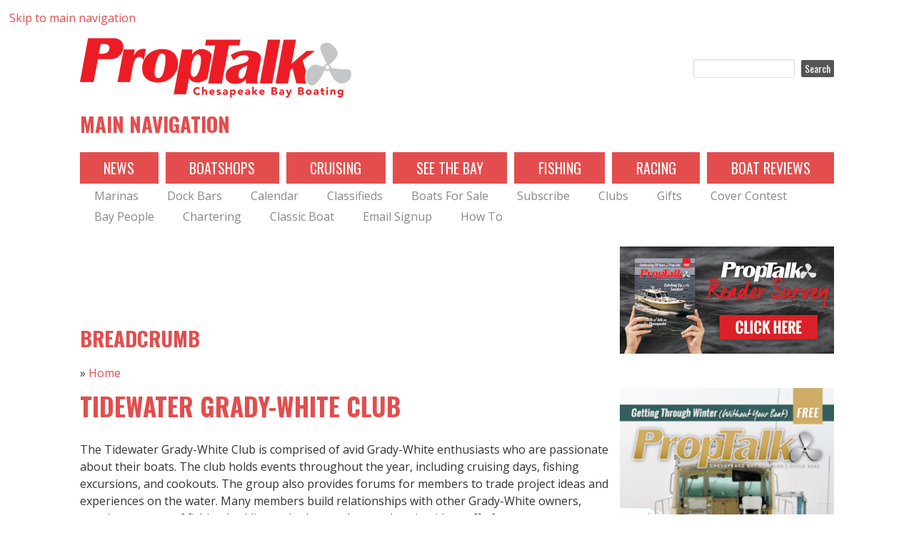

--- FILE ---
content_type: text/html; charset=UTF-8
request_url: https://www.proptalk.com/node/26020
body_size: 6545
content:
<!DOCTYPE html>
<html lang="en" dir="ltr" prefix="content: http://purl.org/rss/1.0/modules/content/  dc: http://purl.org/dc/terms/  foaf: http://xmlns.com/foaf/0.1/  og: http://ogp.me/ns#  rdfs: http://www.w3.org/2000/01/rdf-schema#  schema: http://schema.org/  sioc: http://rdfs.org/sioc/ns#  sioct: http://rdfs.org/sioc/types#  skos: http://www.w3.org/2004/02/skos/core#  xsd: http://www.w3.org/2001/XMLSchema# ">
  <head>
    <meta charset="utf-8" />
<script>(function(i,s,o,g,r,a,m){i["GoogleAnalyticsObject"]=r;i[r]=i[r]||function(){(i[r].q=i[r].q||[]).push(arguments)},i[r].l=1*new Date();a=s.createElement(o),m=s.getElementsByTagName(o)[0];a.async=1;a.src=g;m.parentNode.insertBefore(a,m)})(window,document,"script","https://www.google-analytics.com/analytics.js","ga");ga("create", "UA-8814749-3", {"cookieDomain":"auto"});ga("send", "pageview");</script>
<meta name="title" content="Tidewater Grady-White Club  | PropTalk" />
<link rel="canonical" href="https://www.proptalk.com//node/26020" />
<meta name="description" content="The Tidewater Grady-White Club is comprised of avid Grady-White enthusiasts who are passionate about their boats. The club holds events throughout the year, including cruising days, fishing excursions, and cookouts. The group also provides forums for members to trade project ideas and experiences on the water. Many members build relationships with other Grady-White owners, creating a group of fishing buddies and others to bounce boating ideas off of. " />
<meta name="Generator" content="Drupal 8 (https://www.drupal.org)" />
<meta name="MobileOptimized" content="width" />
<meta name="HandheldFriendly" content="true" />
<meta name="viewport" content="width=device-width, initial-scale=1.0" />
<link rel="shortcut icon" href="/sites/default/files/favicon.ico" type="image/vnd.microsoft.icon" />
<link rel="revision" href="/node/26020" />

    <title>Tidewater Grady-White Club  | PropTalk</title>
    <link rel="stylesheet" href="/sites/default/files/css/css_vxUkQ7lqQ9Tzl5AWi3nMeJmW_R-QxNhqbpvB1BBLP1E.css?t7ohkj" media="all" />
<link rel="stylesheet" href="https://maxcdn.bootstrapcdn.com/font-awesome/4.7.0/css/font-awesome.min.css" media="all" />
<link rel="stylesheet" href="/sites/default/files/css/css_e7BB5p5eUimJ6zhy7JtRFRkWq4ISlaNxEPP5riqr4Pw.css?t7ohkj" media="all" />
<link rel="stylesheet" href="/sites/default/files/css/css_VkrKrDEfgUhdDbgopEjuimqSFYkyx15974grtKIEo7k.css?t7ohkj" media="all" />
<link rel="stylesheet" href="/sites/default/files/css/css_nCi3uQB4VLfMAIpbxzxP1N6XBGM-xeFBEaJbkGm80Vk.css?t7ohkj" media="print" />
<link rel="stylesheet" href="//fonts.googleapis.com/css?family=Open+Sans|Oswald:400,700" media="all" />

    
<!--[if lte IE 8]>
<script src="/sites/default/files/js/js_VtafjXmRvoUgAzqzYTA3Wrjkx9wcWhjP0G4ZnnqRamA.js"></script>
<![endif]-->



    <script async='async' src='https://www.googletagservices.com/tag/js/gpt.js'></script>
    <script>
      var googletag = googletag || {};
      googletag.cmd = googletag.cmd || [];
      googletag.cmd.push(function() {
        var mapping1 = googletag.sizeMapping().
          addSize([960, 600], [728, 90]).
          addSize([320, 240], [468, 60]).
          addSize([0, 0], [320, 100]).
          build();

          googletag.pubads().enableAsyncRendering();

          googletag.defineSlot('/17664396/300x250', [300, 250], 'div-gpt-ad-1491338435457-0')
                       .setCollapseEmptyDiv(true).addService(googletag.pubads()).setTargeting("slot", "1");
          googletag.defineSlot('/17664396/300x250', [300, 250], 'div-gpt-ad-1491338435457-1')
                       .setCollapseEmptyDiv(true).addService(googletag.pubads()).setTargeting("slot", "2");
          googletag.defineSlot('/17664396/300x250', [300, 250], 'div-gpt-ad-1491338435457-2')
                       .setCollapseEmptyDiv(true).addService(googletag.pubads()).setTargeting("slot", "3");
          googletag.defineSlot('/17664396/300x250', [300, 250], 'div-gpt-ad-1491338435457-3')
                       .setCollapseEmptyDiv(true).addService(googletag.pubads()).setTargeting("slot", "4");
          googletag.defineSlot('/17664396/300x250', [300, 250], 'div-gpt-ad-1491338435457-4')
                       .setCollapseEmptyDiv(true).addService(googletag.pubads()).setTargeting("slot", "5");
          googletag.defineSlot('/17664396/300x250', [300, 250], 'div-gpt-ad-1491338435457-5')
                       .setCollapseEmptyDiv(true).addService(googletag.pubads()).setTargeting("slot", "6");


          googletag.defineSlot('/17664396/300x250', [300, 250], 'div-gpt-ad-1491338435457-inline-1')
                       .setCollapseEmptyDiv(true).addService(googletag.pubads()).setTargeting("slot", "10");
          googletag.defineSlot('/17664396/300x250', [300, 250], 'div-gpt-ad-1491338435457-inline-2')
                       .setCollapseEmptyDiv(true).addService(googletag.pubads()).setTargeting("slot", "11");
          googletag.defineSlot('/17664396/300x250', [300, 250], 'div-gpt-ad-1491338435457-inline-3')
                       .setCollapseEmptyDiv(true).addService(googletag.pubads()).setTargeting("slot", "12");
          googletag.defineSlot('/17664396/300x250', [300, 250], 'div-gpt-ad-1491338435457-inline-4')
                       .setCollapseEmptyDiv(true).addService(googletag.pubads()).setTargeting("slot", "13");
          googletag.defineSlot('/17664396/300x250', [300, 250], 'div-gpt-ad-1491338435457-inline-5')
                       .setCollapseEmptyDiv(true).addService(googletag.pubads()).setTargeting("slot", "14");


          googletag.defineSlot('/17664396/728x90', [[728, 90], [468, 60],[320,100]], 'div-gpt-ad-1491338435457-10')
                      .defineSizeMapping(mapping1).setCollapseEmptyDiv(true).addService(googletag.pubads()).setTargeting("slot", "1");
          googletag.defineSlot('/17664396/728x90', [[728, 90], [468, 60],[320,100]], 'div-gpt-ad-1491338435457-11')
                      .defineSizeMapping(mapping1).setCollapseEmptyDiv(true).addService(googletag.pubads()).setTargeting("slot", "2");
          googletag.defineSlot('/17664396/728x90', [[728, 90], [468, 60],[320,100]], 'div-gpt-ad-1491338435457-12')
                      .defineSizeMapping(mapping1).setCollapseEmptyDiv(true).addService(googletag.pubads()).setTargeting("slot", "3");

          googletag.pubads().enableSingleRequest();

          googletag.pubads().setTargeting('path', ['/node/26020']);
          googletag.pubads().setTargeting('site', ['proptalk']);
          googletag.pubads().setTargeting('sect', [""]);
          googletag.pubads().setTargeting('category', [""]);
          googletag.pubads().setTargeting('title', ["Tidewater Grady-White Club "]);
          googletag.enableServices();
        }
      );
    </script>

    <!-- Google tag (gtag.js) -->
    <script async src="https://www.googletagmanager.com/gtag/js?id=G-J6H7Z4SVKK"></script>
    <script>
      window.dataLayer = window.dataLayer || [];
      function gtag(){dataLayer.push(arguments);}
      gtag('js', new Date());
      gtag('config', 'G-J6H7Z4SVKK');
    </script>
  </head>

          
      <body class="page-node-26020 section-node role--anonymous with-subnav sidebar-second one-sidebar">

    <div id="skip">
      <a href="#main-menu" class="visually-hidden focusable skip-link">
        Skip to main navigation
      </a>
    </div>



    
      <div class="dialog-off-canvas-main-canvas" data-off-canvas-main-canvas>
    <div class="layout-container">

  <!-- ______________________ HEADER _______________________ -->

  <header id="header">
    <div class="container">
              <div id="header-region">
            <div>
    <div id="block-searchblockform" class="block-block-content block-searchblockform">
  
    
      
            <div class="basic-body field-body"><form action="/search" method="get"><input id="search-keywords" maxlength="128" name="search_query" size="20" type="text" value="" /> <input class="form-submit" name="" type="submit" value="Search" /></form>
</div>
      
  </div>
<div id="block-proptalk-branding" class="block-system block-proptalk-branding">
  
    
        <a href="/" title="Home" rel="home" class="site-logo">
      <div id="site-logo-div" style="width: 380px; height: 86px; background: url(/sites/default/files/PropTalkRED_no_outline_CB-Boating_0.png) no-repeat top left" alt="Home">&nbsp;</div>
    </a>
        <div class="site-name">
      <a href="/" title="Home" rel="home">PropTalk</a>
    </div>
    </div>

  </div>

        </div>
          </div>
  </header><!-- /#header -->


  <!-- ______________________ NAVIGATION_______________________ -->

  <section id="navigation">
    <div class="container">
              <div id="navigation-region">
            <div>
    <nav role="navigation" aria-labelledby="block-proptalk-main-menu-menu" id="block-proptalk-main-menu" class="block block-menu navigation menu--main">
            
  <h2 class="visually-hidden" id="block-proptalk-main-menu-menu">Main navigation</h2>
  

        
              <ul class="menu">
                    <li class="menu-item">
        <a href="/category/news">News</a>
              </li>
                <li class="menu-item">
        <a href="/category/boatshops/">Boatshops</a>
              </li>
                <li class="menu-item">
        <a href="/category/cruising">Cruising</a>
              </li>
                <li class="menu-item">
        <a href="/category/see-the-bay" data-drupal-link-system-path="taxonomy/term/24">See The Bay</a>
              </li>
                <li class="menu-item">
        <a href="/category/fishing">Fishing</a>
              </li>
                <li class="menu-item">
        <a href="/category/powerboat-racing" data-drupal-link-system-path="taxonomy/term/20">Racing</a>
              </li>
                <li class="menu-item">
        <a href="/category/boat-reviews" title="Boat Reviews" data-drupal-link-system-path="taxonomy/term/3">Boat Reviews</a>
              </li>
        </ul>
  


  </nav>
<nav role="navigation" aria-labelledby="block-secondarynavigation-menu" id="block-secondarynavigation" class="block block-menu navigation menu--secondary-navigation">
            
  <h2 class="visually-hidden" id="block-secondarynavigation-menu">Secondary Navigation</h2>
  

        
              <ul class="menu">
                    <li class="menu-item">
        <a href="/chesapeake-bay-marinas" data-drupal-link-system-path="chesapeake-bay-marinas">Marinas</a>
              </li>
                <li class="menu-item">
        <a href="/dock-bars" data-drupal-link-system-path="dock-bars">Dock Bars</a>
              </li>
                <li class="menu-item">
        <a href="/calendar" data-drupal-link-system-path="node/1970">Calendar</a>
              </li>
                <li class="menu-item">
        <a href="/classifieds" data-drupal-link-system-path="classifieds">Classifieds</a>
              </li>
                <li class="menu-item">
        <a href="/broker-listings">Boats For Sale</a>
              </li>
                <li class="menu-item">
        <a href="/form/subscription" title="Subscribe to PropTalk" data-drupal-link-system-path="webform/subscription">Subscribe</a>
              </li>
                <li class="menu-item">
        <a href="/chesapeake-bay-clubs" data-drupal-link-system-path="chesapeake-bay-clubs">Clubs</a>
              </li>
                <li class="menu-item">
        <a href="/gifts-for-boaters" data-drupal-link-system-path="gifts-for-boaters">Gifts</a>
              </li>
                <li class="menu-item">
        <a href="/cover-contest" data-drupal-link-system-path="node/19727">Cover Contest</a>
              </li>
                <li class="menu-item">
        <a href="https://www.proptalk.com/category/bay-people">Bay People</a>
              </li>
                <li class="menu-item">
        <a href="/category/chartering" data-drupal-link-system-path="taxonomy/term/33">Chartering</a>
              </li>
                <li class="menu-item">
        <a href="https://www.proptalk.com/category/classic-boat">Classic Boat</a>
              </li>
                <li class="menu-item">
        <a href="/email-signup" data-drupal-link-system-path="node/57300">Email Signup</a>
              </li>
                <li class="menu-item">
        <a href="/category/how-to" data-drupal-link-system-path="taxonomy/term/37">How To</a>
              </li>
        </ul>
  


  </nav>

  </div>

        </div>
          </div>
  </section><!-- /#header -->


  
  <!-- ______________________ MAIN _______________________ -->

  <div id="main">
    <div class="container">
      <section id="content">

        <div id="content-header">

          

                      <div id="highlighted">  <div>
    

  </div>
</div>
          
          

          
          
          

          
          
        </div><!-- /#content-header -->

        <div id="content-area">
            <div>
    <div id="block-topbannerad" class="block-block-content block-topbannerad">
  
    
      
            <div class="basic-body field-body"><center><!-- /17664396/728x90 -->
<div id='div-gpt-ad-1491338435457-10' class="dfp-top-banner-ad dfp-1"><script>googletag.cmd.push(function() { googletag.display('div-gpt-ad-1491338435457-10'); });</script></div></center>

</div>
      
  </div>
<div id="block-breadcrumbs" class="block-system block-breadcrumbs">
  
    
        <nav class="breadcrumb" role="navigation" aria-labelledby="system-breadcrumb">
    <h2 id="system-breadcrumb" class="visually-hidden">Breadcrumb</h2>
    <ol>
          <li>
                  <a href="/">Home</a>
              </li>
        </ol>
  </nav>

  </div>
<div id="block-proptalk-page-title" class="block-core block-proptalk-page-title">
  
    
      
  <h1><span>Tidewater Grady-White Club </span>
</h1>


  </div>
<div id="block-proptalk-content" class="block-system block-proptalk-content">
  
    
      

<article data-history-node-id="26020" role="article" about="/node/26020" class="node club club--layout-full">

  
  <div class="content">
    
            <div class="club-body field-body"><p>The Tidewater Grady-White Club is comprised of avid Grady-White enthusiasts who are passionate about their boats. The club holds events throughout the year, including cruising days, fishing excursions, and cookouts. The group also provides forums for members to trade project ideas and experiences on the water. Many members build relationships with other Grady-White owners, creating a group of fishing buddies and others to bounce boating ideas off of.&nbsp;</p>
</div>
      
      <div class="club-image-slideshow club-image field-image">
              <div><div class="imagefield_slideshow-wrapper">
    <div class="cycle-slideshow"
         data-cycle-pause-on-hover='true'
         data-cycle-fx="fade"
         data-cycle-speed="100"
         data-cycle-timeout="2000"
         data-cycle-prev="#imagefield_slideshow-prev"
         data-cycle-next="#imagefield_slideshow-next"
         data-cycle-loader="wait">
                    <div class="cycle-pager"></div>
                    </div>
    </div>
</div>
          </div>
  
            <div class="club-website-url field-website-url"><a href="https://www.norfolkmarine.com/check-out-our--tidewater-grady-white-club">https://www.norfolkmarine.com/check-out-our--tidewater-grady-white-club</a></div>
      
  </div><!-- /.content -->

      <div class="links">
      
    </div><!-- /.links -->
  
</article><!-- /.node -->

  </div>
<div id="block-marinafacetsummary" class="block-facets-summary block-marinafacetsummary">
  
    
      
  </div>

  </div>

        </div>

      </section><!-- /#content -->

      
              <aside id="sidebar-second" class="column sidebar second">
            <div>
    <div id="block-toprightpromosurvey" class="block-block-content block-toprightpromosurvey">
  
    
      
            <div class="basic-body field-body"><center>
<p><a href="https://www.proptalk.com/survey"><img alt="PropTalk Reader Survey" src="/uploads/PT-Survey_300x150.jpg" /></a></p>

<p>&nbsp;</p>
</center>
</div>
      
  </div>
<div id="block-cart" class="block-commerce-cart block-cart">
  
    
      <div class="cart--cart-block">
  <div class="cart-block--summary">
    <a class="cart-block--link__expand" href="/cart">
      <span class="cart-block--summary__icon"><img src="/modules/commerce/icons/ffffff/cart.png" alt="Shopping cart" typeof="foaf:Image" />
</span>
      <span class="cart-block--summary__count">0 items</span>
    </a>
  </div>
  </div>

  </div>
<div class="views-element-container block-views block-views-block-issue-block-1--2" id="block-views-block-issue-block-1--2">
  
    
      <div><div class="js-view-dom-id-0181ceabf1ef7618eb0f59b5c380016ea6b86e9f2e042661d27e76ffd6997e86">
  
  
  

  
  
  

      <div class="views-row"><div class="views-field views-field-field-mag-image"><div class="field-content"><a href="/read-proptalk-online">  <img src="/sites/default/files/styles/magazine_issue_sidebar/public/issue-images/2026-01/PT0226-cover-web.png?itok=QQi4m0Mv" width="350" height="475" alt="" typeof="foaf:Image" />


</a></div></div></div>

    

  
  

  
  
</div>
</div>

  </div>
<div id="block-socialmediablock" class="block-block-content block-socialmediablock">
  
    
      
            <div class="basic-body field-body"><div class="social-widgets">
<div class="facebook"><a href="https://www.facebook.com/proptalk" target="_blank"><i class="fa fa-facebook" aria-hidden="true"></i></a></div>

<div class="instagram"><a href="https://www.instagram.com/proptalkmagazine" target="_blank"><i class="fa fa-instagram aria-hidden="true"></i></a></div>

<div class="twitter"><a href="https://www.twitter.com/proptalk" target="_blank"><i class="fa fa-twitter" aria-hidden="true"></i></a></div>

<div class="youtube"><a href="https://www.youtube.com/proptalkmagazine/?sub_confirmation=1" target="_blank"><i class="fa fa-youtube-play" aria-hidden="true"></i></a></div>
</div></div>
      
  </div>
<div id="block-newslettersignupsidebar" class="block-block-content block-newslettersignupsidebar">
  
    
      
            <div class="basic-body field-body"><center>
<h3>Sign Up For Our Email Newsletter!</h3>

<p class="text-align-center"><button class="button" onclick="window.open('https://www.proptalk.com/email-signup');"><span class="icon">SIGN UP</span></button></p>

<hr /></center>
</div>
      
  </div>
<div id="block-adcolumnblock" class="block-block-content block-adcolumnblock">
  
    
      
            <div class="basic-body field-body"><!-- /17664396/300x250 -->
<div id='div-gpt-ad-1491338435457-0' class="dfp-side-banner-ad dfp-first" ><script>googletag.cmd.push(function() { googletag.display('div-gpt-ad-1491338435457-0'); });</script></div>
<div id='div-gpt-ad-1491338435457-1' class="dfp-side-banner-ad" style='margin-bottom:1em;height:250px; width:300px;'><script>googletag.cmd.push(function() { googletag.display('div-gpt-ad-1491338435457-1'); });</script></div>
<div id='div-gpt-ad-1491338435457-2' class="dfp-side-banner-ad" style='margin-bottom:1em;height:250px; width:300px;'><script>googletag.cmd.push(function() { googletag.display('div-gpt-ad-1491338435457-2'); });</script></div>
<div id='div-gpt-ad-1491338435457-3' class="dfp-side-banner-ad" style='margin-bottom:1em;height:250px; width:300px;'><script>googletag.cmd.push(function() { googletag.display('div-gpt-ad-1491338435457-3'); });</script></div>
<div id='div-gpt-ad-1491338435457-4' class="dfp-side-banner-ad" style='margin-bottom:1em;height:250px; width:300px;'><script>googletag.cmd.push(function() { googletag.display('div-gpt-ad-1491338435457-4'); });</script></div>
<div id='div-gpt-ad-1491338435457-5' class="dfp-side-banner-ad dfp-last" style='margin-bottom:1em;height:250px; width:300px;'><script>googletag.cmd.push(function() { googletag.display('div-gpt-ad-1491338435457-5'); });</script></div>
</div>
      
  </div>

  </div>

        </aside><!-- /#sidebar-second -->
          </div><!-- /.container -->
  </div><!-- /#main -->

  <!-- ______________________ FOOTER _______________________ -->

      <footer id="footer">
      <div class="container">
          <div>
    <div id="block-customfooter" class="block-block-content block-customfooter">
  
    
      
            <div class="basic-body field-body"><div class="grid">

<div class="col col-1">
  <p>
      <img src="/uploads/PropTalkWhite_no_outline.png" />
 </p>
   <p>
      612 Third Street, Suite 3C<br />
      Annapolis, MD 21403<br />
      <a href="/cdn-cgi/l/email-protection" class="__cf_email__" data-cfemail="6c05020a032c1c1e031c180d0007420f0301">[email&#160;protected]</a><br />
      410.216.9309<br /><br />
      © 2025 SpinSheet Publishing Company
   </p>
</div>

<div class="col col-2">
  <h4>Connect</h4>
  <div class="social">
      <a href="https://www.facebook.com/proptalk" target="_blank"><i class="fa fa-facebook" aria-hidden="true"></i></a>  
      <a href="https://www.instagram.com/proptalkmagazine" target="_blank"><i class="fa fa-instagram" aria-hidden="true"></i></a> 
      <a href="https://www.twitter.com/proptalk" target="_blank"><i class="fa fa-twitter" aria-hidden="true"></i></a> 
      <a href="https://www.youtube.com/proptalkmagazine" target="_blank"><i class="fa fa-youtube" aria-hidden="true"></i></a> 


   </div>
   <div class="advertise">
      <a href="/advertise">Advertise with PropTalk!</a>
   </div>
</div>

<div class="col col-3">
   <h4>Newsletter</h4>
   <!-- Begin MailChimp Signup Form -->
  <link href="//cdn-images.mailchimp.com/embedcode/slim-10_7.css" rel="stylesheet" type="text/css">
  <div id="mc_embed_signup">
    <form action="//proptalk.us8.list-manage.com/subscribe/post?u=4c974f1cd726589e2ce517a16&amp;id=c0ad9f843a" method="post" id="mc-embedded-subscribe-form" name="mc-embedded-subscribe-form" class="validate" target="_blank" novalidate>
      <div id="mc_embed_signup_scroll">
                <input type="email" value="" name="EMAIL" class="email" id="mce-EMAIL" placeholder="email address" required>
               <div style="position: absolute; left: -5000px;" aria-hidden="true"><input placeholder="Email address" type="text" name="b_4c974f1cd726589e2ce517a16_c0ad9f843a" tabindex="-1" value=""></div>
              <div class="clear"><input type="submit" value="Subscribe" name="subscribe" id="mc-embedded-subscribe" class="button"></div>
      </div>
  </form>
</div>
<!--End mc_embed_signup-->
</div>

<div class="col col-4">
   <h4>PropTalk Magazine</h4>
   <ul>
   <li><a href="/about">About</a></li>
   <li><a href="/staff">Staff</a></li>
   <li><a href="/careers">Careers</a></li>
   <li><a href="/advertise">Advertise</a></li>
   <li><a href="/distribution">Distribution</a></li>
<li><a href="/form/subscription">Subscription</a></li>
   </ul>
</div>

</div>


<div class="bottom-area">
   <a href="/contact">Contact Us</a>
   <a href="/privacy-policy">Privacy Policy</a>
</div></div>
      
  </div>

  </div>

      </div>
    </footer><!-- /#footer -->
  
</div><!-- /.layout-container -->

  </div>

    
    <script data-cfasync="false" src="/cdn-cgi/scripts/5c5dd728/cloudflare-static/email-decode.min.js"></script><script type="application/json" data-drupal-selector="drupal-settings-json">{"path":{"baseUrl":"\/","scriptPath":null,"pathPrefix":"","currentPath":"node\/26020","currentPathIsAdmin":false,"isFront":false,"currentLanguage":"en"},"pluralDelimiter":"\u0003","google_analytics":{"trackOutbound":true,"trackMailto":true,"trackDownload":true,"trackDownloadExtensions":"7z|aac|arc|arj|asf|asx|avi|bin|csv|doc(x|m)?|dot(x|m)?|exe|flv|gif|gz|gzip|hqx|jar|jpe?g|js|mp(2|3|4|e?g)|mov(ie)?|msi|msp|pdf|phps|png|ppt(x|m)?|pot(x|m)?|pps(x|m)?|ppam|sld(x|m)?|thmx|qtm?|ra(m|r)?|sea|sit|tar|tgz|torrent|txt|wav|wma|wmv|wpd|xls(x|m|b)?|xlt(x|m)|xlam|xml|z|zip"},"data":{"extlink":{"extTarget":true,"extTargetNoOverride":false,"extNofollow":false,"extFollowNoOverride":false,"extClass":"0","extLabel":"(link is external)","extImgClass":false,"extSubdomains":true,"extExclude":"","extInclude":"","extCssExclude":".social-widgets","extCssExplicit":"","extAlert":false,"extAlertText":"This link will take you to an external web site. We are not responsible for their content.","mailtoClass":"0","mailtoLabel":"(link sends email)"}},"facets_views_ajax":{"facets_summary_ajax":{"facets_summary_id":"marina_facet_summary","view_id":"marina_search","current_display_id":"page_1","ajax_path":"\/views\/ajax"}},"user":{"uid":0,"permissionsHash":"5a035b855f6e97a24bf391c0b84345831ffadc2408988faab57b4bdd253dbbe6"}}</script>
<script src="/sites/default/files/js/js_yi4tsfsaABCe7uscB3ezpwYITPP6ytTpKmFK44XMonc.js"></script>
<script src="//www.snagaslip.com/assets/button.js"></script>
<script src="/sites/default/files/js/js_aiVf9W7svWKzOjr-Hl0L_2IP9-QA8Wpejw4f3rqKUhU.js"></script>

    

    <!-- page.bottom -->
    
    <!-- /page.bottom -->

  <script defer src="https://static.cloudflareinsights.com/beacon.min.js/vcd15cbe7772f49c399c6a5babf22c1241717689176015" integrity="sha512-ZpsOmlRQV6y907TI0dKBHq9Md29nnaEIPlkf84rnaERnq6zvWvPUqr2ft8M1aS28oN72PdrCzSjY4U6VaAw1EQ==" data-cf-beacon='{"version":"2024.11.0","token":"6c668e66a5b146c4911ca31e5973676d","r":1,"server_timing":{"name":{"cfCacheStatus":true,"cfEdge":true,"cfExtPri":true,"cfL4":true,"cfOrigin":true,"cfSpeedBrain":true},"location_startswith":null}}' crossorigin="anonymous"></script>
</body>

</html>

--- FILE ---
content_type: text/html; charset=utf-8
request_url: https://www.google.com/recaptcha/api2/aframe
body_size: 268
content:
<!DOCTYPE HTML><html><head><meta http-equiv="content-type" content="text/html; charset=UTF-8"></head><body><script nonce="wjbIDb-RwMg-6aGJ6vKkDg">/** Anti-fraud and anti-abuse applications only. See google.com/recaptcha */ try{var clients={'sodar':'https://pagead2.googlesyndication.com/pagead/sodar?'};window.addEventListener("message",function(a){try{if(a.source===window.parent){var b=JSON.parse(a.data);var c=clients[b['id']];if(c){var d=document.createElement('img');d.src=c+b['params']+'&rc='+(localStorage.getItem("rc::a")?sessionStorage.getItem("rc::b"):"");window.document.body.appendChild(d);sessionStorage.setItem("rc::e",parseInt(sessionStorage.getItem("rc::e")||0)+1);localStorage.setItem("rc::h",'1769028438036');}}}catch(b){}});window.parent.postMessage("_grecaptcha_ready", "*");}catch(b){}</script></body></html>

--- FILE ---
content_type: text/css
request_url: https://www.proptalk.com/sites/default/files/css/css_e7BB5p5eUimJ6zhy7JtRFRkWq4ISlaNxEPP5riqr4Pw.css?t7ohkj
body_size: 183
content:
span.ext{background:url(/modules/extlink/extlink_s.png) 2px center no-repeat;width:10px;height:10px;padding-right:12px;text-decoration:none;}span.mailto{background:url(/modules/extlink/extlink_s.png) -20px center no-repeat;width:10px;height:10px;padding-right:12px;text-decoration:none;}@media print{span.ext,span.mailto{display:none;padding:0;}}
.cart-block--contents{width:225px;background:white;color:black;}.cart-block--contents__inner{padding:10px;}.cart--cart-block .cart-block--contents a{color:inherit;}.cart-block--summary,.cart-block--summary__icon img,.cart-block--summary__count{vertical-align:middle;}.cart--cart-block li.cart-block--contents__item{clear:both;margin-bottom:10px;border-bottom:1px #eaeaea solid;}.cart-block--contents__quantity{float:left;}.cart-block--contents__price{float:right;}
.imagefield_slideshow-wrapper{display:inline-block;}.imagefield_slideshow-wrapper .prev-next{text-align:center;}.cycle-pager{text-align:right;width:100%;z-index:500;position:absolute;bottom:0;overflow:hidden;padding-right:10px;}.cycle-pager span{font-family:arial;font-size:50px;width:16px;height:16px;display:inline-block;color:#ddd;cursor:pointer;}.cycle-pager span.cycle-pager-active{color:#D69746;}.cycle-pager > *{cursor:pointer;}.cycle-slideshow{-webkit-perspective:1000;-webkit-transform-style:preserve-3d;-moz-perspective:1000;-moz-transform-style:preserve-3d;-o-perspective:1000;-o-transform-style:preserve-3d;perspective:1000;transform-style:preserve-3d;}


--- FILE ---
content_type: text/css
request_url: https://www.proptalk.com/sites/default/files/css/css_VkrKrDEfgUhdDbgopEjuimqSFYkyx15974grtKIEo7k.css?t7ohkj
body_size: 6522
content:
html{box-sizing:border-box;}*,*::after,*::before{box-sizing:inherit;}button,input[type="button"],input[type="reset"],input[type="submit"]{appearance:none;background-color:#555;border:0;border-radius:2px;color:#fff;cursor:pointer;display:inline-block;font-family:"Helvetica Neue","Helvetica","Roboto","Arial",sans-serif;font-size:16px;-webkit-font-smoothing:antialiased;font-weight:600;line-height:1;padding:0.75em 1.5em;text-decoration:none;transition:background-color 150ms ease;user-select:none;vertical-align:middle;white-space:nowrap;}button:hover,button:focus,input[type="button"]:hover,input[type="button"]:focus,input[type="reset"]:hover,input[type="reset"]:focus,input[type="submit"]:hover,input[type="submit"]:focus{background-color:#444444;color:#fff;}button:disabled,input[type="button"]:disabled,input[type="reset"]:disabled,input[type="submit"]:disabled{cursor:not-allowed;opacity:0.5;}button:disabled:hover,input[type="button"]:disabled:hover,input[type="reset"]:disabled:hover,input[type="submit"]:disabled:hover{background-color:#555;}fieldset{background-color:transparent;border:0;margin:0;padding:0;}legend{font-weight:600;margin-bottom:0.375em;padding:0;}label{display:block;font-weight:normal;margin-bottom:0.375em;}input,select{display:block;font-family:"Helvetica Neue","Helvetica","Roboto","Arial",sans-serif;font-size:16px;}input[type="color"],input[type="date"],input[type="datetime"],input[type="datetime-local"],input[type="email"],input[type="month"],input[type="number"],input[type="password"],input[type="search"],input[type="tel"],input[type="text"],input[type="time"],input[type="url"],input[type="week"],input:not([type]),textarea,select[multiple]{background-color:#fff;border:1px solid #ddd;border-radius:2px;box-shadow:inset 0 1px 3px rgba(0,0,0,0.06);box-sizing:border-box;font-family:"Helvetica Neue","Helvetica","Roboto","Arial",sans-serif;font-size:16px;margin-bottom:0.75em;padding:0.5em;transition:border-color 150ms ease;width:100%;}input[type="color"]:hover,input[type="date"]:hover,input[type="datetime"]:hover,input[type="datetime-local"]:hover,input[type="email"]:hover,input[type="month"]:hover,input[type="number"]:hover,input[type="password"]:hover,input[type="search"]:hover,input[type="tel"]:hover,input[type="text"]:hover,input[type="time"]:hover,input[type="url"]:hover,input[type="week"]:hover,input:not([type]):hover,textarea:hover,select[multiple]:hover{border-color:#b1b1b1;}input[type="color"]:focus,input[type="date"]:focus,input[type="datetime"]:focus,input[type="datetime-local"]:focus,input[type="email"]:focus,input[type="month"]:focus,input[type="number"]:focus,input[type="password"]:focus,input[type="search"]:focus,input[type="tel"]:focus,input[type="text"]:focus,input[type="time"]:focus,input[type="url"]:focus,input[type="week"]:focus,input:not([type]):focus,textarea:focus,select[multiple]:focus{border-color:#555;box-shadow:inset 0 1px 3px rgba(0,0,0,0.06),0 0 5px rgba(72,72,72,0.7);outline:none;}input[type="color"]:disabled,input[type="date"]:disabled,input[type="datetime"]:disabled,input[type="datetime-local"]:disabled,input[type="email"]:disabled,input[type="month"]:disabled,input[type="number"]:disabled,input[type="password"]:disabled,input[type="search"]:disabled,input[type="tel"]:disabled,input[type="text"]:disabled,input[type="time"]:disabled,input[type="url"]:disabled,input[type="week"]:disabled,input:not([type]):disabled,textarea:disabled,select[multiple]:disabled{background-color:#f2f2f2;cursor:not-allowed;}input[type="color"]:disabled:hover,input[type="date"]:disabled:hover,input[type="datetime"]:disabled:hover,input[type="datetime-local"]:disabled:hover,input[type="email"]:disabled:hover,input[type="month"]:disabled:hover,input[type="number"]:disabled:hover,input[type="password"]:disabled:hover,input[type="search"]:disabled:hover,input[type="tel"]:disabled:hover,input[type="text"]:disabled:hover,input[type="time"]:disabled:hover,input[type="url"]:disabled:hover,input[type="week"]:disabled:hover,input:not([type]):disabled:hover,textarea:disabled:hover,select[multiple]:disabled:hover{border:1px solid #ddd;}textarea{resize:vertical;}[type="search"]{appearance:none;}[type="checkbox"],[type="radio"]{display:inline;margin-right:0.375em;}[type="file"]{margin-bottom:0.75em;width:100%;}select{margin-bottom:1.5em;max-width:100%;width:auto;}dl{margin-bottom:0.75em;}dl dt{font-weight:600;margin-top:0.75em;}dl dd{margin:0;}picture,img{max-width:100%;height:auto;vertical-align:top;}table{border-collapse:collapse;margin:0.75em 0;table-layout:fixed;width:100%;}th{border-bottom:1px solid #a6a6a6;font-weight:600;padding:0.75em 0;text-align:left;}td{border-bottom:1px solid #ddd;padding:0.75em 0;}tr,td,th{vertical-align:middle;}body{color:#333;font-family:"Helvetica Neue","Helvetica","Roboto","Arial",sans-serif;font-size:16px;line-height:1.5rem;}h1,h2,h3,h4,h5,h6{font-family:"Helvetica Neue","Helvetica","Roboto","Arial",sans-serif;font-size:16px;line-height:1.3;margin:0 0 0.75em;}h1{font-size:2.2em;}h2{font-size:1.8em;}h3{font-size:1.4em;}h4{font-size:1.2em;}h5{font-size:1.1em;}p{margin:0 0 0.75em;}a{color:#E44D4D;text-decoration:none;transition:color 150ms ease;}a:active,a:focus,a:hover{color:#404040;}hr{border-bottom:1px solid #ddd;border-left:0;border-right:0;border-top:0;margin:1.5em 0;}pre,code,tt{font:1em "andale mono","lucida console",monospace;line-height:1.5rem;}pre{background-color:#efefef;display:block;padding:5px;margin:5px 0;border:1px solid #aaaaaa;}abbr{border-bottom:1px dotted #666666;cursor:help;white-space:nowrap;}.submitted{font-style:italic;font-size:0.825em;text-align:right;margin:0.5rem 0;}
html{box-sizing:border-box;}body{margin:0;padding:1%;box-sizing:border-box;}*,*::after,*::before{box-sizing:inherit;}.container{max-width:66rem;margin-left:auto;margin-right:auto;margin-left:auto;margin-right:auto;width:auto;}.container::after{clear:both;content:"";display:table;}#sidebar-first{width:100%;}#sidebar-second{width:100%;}#footer{float:none;clear:both;}#header,#footer,#sidebar-first,#sidebar-second,#navigation{}#header,#footer,.mission,.breadcrumb,.node{clear:both;}.no-sidebars #content{width:100%;}.one-sidebar.sidebar-second #content{width:100%;}.one-sidebar.sidebar-first #content{width:100%;}.two-sidebars #content{width:100%;}#content,#sidebar-first,#sidebar-second{box-sizing:border-box;}@media screen and (min-width:45em){#main .container{display:flex;}#content{overflow:hidden;flex:1 1 300px;}#sidebar-first{width:315px;padding-right:15px;flex:0 1 auto;}#sidebar-second{width:315px;padding-left:15px;flex:0 1 auto;}}
html{box-sizing:border-box;}*,*::after,*::before{box-sizing:inherit;}.breadcrumb li{list-style-type:none;display:inline-block;}#navigation li{list-style-type:none;display:inline-block;}.site-name{font-size:2.2em;line-height:1.3em;font-weight:300;padding:0 0 0.5em;margin:0;}.pager__item{display:inline;}.pager__item a{display:inline-block;}
html{box-sizing:border-box;}*,*::after,*::before{box-sizing:inherit;}div{font-family:"Open Sans",Arial;}img.no-caption,img.has-caption,img.old-article{display:block;margin:1rem 0;}figure figcaption{font-style:italic;font-size:0.875rem;line-height:1.125rem;}.align-left{margin-left:0;text-align:left;}.align-center{margin-right:0;margin-left:0;text-align:center;}.align-right{margin-right:0;text-align:right;}.pager{text-align:center;margin:25px 0;}.pager li a{display:inline-block;text-align:center;background:#888;color:#fff;padding:0px 10px;line-height:30px;font-size:14px;font-family:Oswald,sans-serif;text-transform:uppercase;}.pager li a:hover{background:#444;}ul[data-drupal-views-infinite-scroll-pager].pager li a{padding:0px 30px;}.breadcrumb{}.breadcrumb ol{margin:1em 0;padding:0;line-height:1rem;font-size:1rem;}.breadcrumb ol li{line-height:1rem;font-size:1rem;display:inline-block;}.breadcrumb ol li::before{content:' » ';display:inline-block;}.block-proptalk-content{padding-bottom:20px;}.block-proptalk-content a{color:#E44D4D;word-wrap:break-word;}.block-proptalk-content a:hover{color:#333333;}#header-region{margin:1rem 0;position:relative;}.site-logo,.site-logo > div{display:inline-block;max-width:400px;height:auto;min-height:80px;min-width:300px;}.site-name{display:none;}#block-proptalk-search{position:absolute;z-index:1;right:0;bottom:30px;}#block-proptalk-search h2{display:none;}#block-proptalk-search *{line-height:18px;vertical-align:middle;}#block-proptalk-search .form-item,#block-proptalk-search input,#block-proptalk-search .form-actions{display:inline-block;margin:0;}#block-proptalk-search input{font-family:'Oswald',sans-serif;font-size:14px;font-weight:normal;line-height:18px;padding:3px 5px;margin:0;}#block-proptalk-account-menu{display:inline-block;position:absolute;z-index:1;right:0;line-height:0.875rem;bottom:0px;}#block-proptalk-account-menu .contextual{display:none;}#block-proptalk-account-menu li.menu-item{display:inline-block;margin:0 3px;line-height:0.875rem;}#block-proptalk-account-menu li.menu-item a{font-family:'Oswald',sans-serif;color:#E44D4D;text-transform:uppercase;font-size:0.875rem;line-height:0.875rem;display:inline-block;}#block-proptalk-account-menu li.menu-item a:hover{color:#333333;}header ul,#navigation ul,header li,#navigation li{margin:0;padding:0;list-style:none;}#navigation{margin-bottom:25px;}#block-proptalk-main-menu *{box-sizing:border-box;}#block-proptalk-main-menu ul.menu{display:flex;flex-wrap:wrap;justify-content:space-between;}#block-proptalk-main-menu li.menu-item{flex:1 1 auto;}#block-proptalk-main-menu li.menu-item a{font-family:'Oswald',sans-serif;background:#E44D4D;color:#fff;font-size:20px;text-transform:uppercase;padding:10px 5px;margin:0 10px 5px 0;text-align:center;white-space:nowrap;overflow:hidden;text-overflow:ellipsis;display:block;}#block-proptalk-main-menu li.menu-item:last-child a{margin-right:0;}#block-proptalk-main-menu li.menu-item a:hover{background:#333333;}#block-secondarynavigation h2{display:none;}#block-secondarynavigation ul.menu{display:flex;flex-wrap:wrap;}#block-secondarynavigation li.menu-item{flex:0 1 auto;}#block-secondarynavigation li.menu-item a{color:#888;font-size:16px;margin:0 20px 5px 20px;display:block;}#block-secondarynavigation li.menu-item a:hover{color:#000;}@media screen and (max-width:45em){#block-proptalk-main-menu li.menu-item a{font-size:0.75rem;padding:2px;margin:0 5px 5px 0;}#block-secondarynavigation li.menu-item,#block-secondarynavigation li.menu-item a{line-height:0.75rem;font-size:0.75rem;}#block-secondarynavigation li.menu-item a{margin:0 10px 5px 10px;}}form#user-login-form .form-item{margin-bottom:2rem;}form#user-login-form .form-item input{margin-bottom:0;}form#user-login-form .description{font-size:0.75rem;color:#ccc;}#block-proptalk-breadcrumbs{display:none;}#block-proptalk-page-title,#block-proptalk-page-title *,#block-proptalk-page-title h1{font-family:Oswald,sans-serif;text-transform:uppercase;color:#E44D4D;}h1,h2,h3{font-family:Oswald,sans-serif;text-transform:uppercase;color:#E44D4D;}.custom-tags{margin-top:2rem;}.custom-tags > div:first-child{font-family:Oswald;text-transform:uppercase;color:#999;font-size:1.25rem;}body.is-front #block-proptalk-page-title{display:none;}.view-categories,.front-page-content-view{box-sizing:border-box;}.view-categories .views-row,.front-page-content-view .views-row{box-sizing:border-box;vertical-align:top;}.view-categories .views-row img,.front-page-content-view .views-row img{width:100%;height:auto;}.view-categories .views-col,.front-page-content-view .views-col{box-sizing:border-box;margin-bottom:20px;width:33.33%;}.view-categories .views-row .col-1,.front-page-content-view .views-row .col-1{padding-right:2%;box-sizing:border-box;vertical-align:top;}.view-categories .views-row .col-2,.front-page-content-view .views-row .col-2{padding:0 1%;}.view-categories .views-row .col-3,.front-page-content-view .views-row .col-3{padding-left:2%;}.view-categories .views-row h2,.front-page-content-view .views-row h2{font-family:Oswald;font-size:16px;font-weight:bold;font-family:'Oswald',sans-serif;color:#E44D4D;}@media screen and (max-width:45em){.view-categories .views-row .views-col,.front-page-content-view .views-row .views-col{width:100%;padding:0px;}}.view-categories .views-row h2 a,.front-page-content-view .views-row h2 a{color:#E44D4D;}.view-categories .views-row h2 a:hover,.front-page-content-view .views-row h2 a:hover{color:#333333;}.view-categories .views-row a,.front-page-content-view .views-row a{color:#E44D4D;}.view-categories .views-row a:hover,.front-page-content-view .views-row a:hover{color:#333;}.view-categories .views-row .views-field-image,.front-page-content-view .views-row .views-field-image{padding-bottom:10px;}.view-categories .views-row .views-field-title,.front-page-content-view .views-row .views-field-title{font-family:Oswald,sans-serif;font-size:28px;line-height:32px;margin:15px 0 8px 0;}.view-categories .views-row .views-field-term-node-tid,.front-page-content-view .views-row .views-field-term-node-tid{font-size:10px;margin:0;overflow:hidden;text-overflow:ellipsis;max-width:105px;float:right;}.view-categories .views-row .views-field-term-node-tid a,.front-page-content-view .views-row .views-field-term-node-tid a{color:#ccc;}.view-categories .views-row .views-field-term-node-tid a:hover,.front-page-content-view .views-row .views-field-term-node-tid a:hover{color:#333;}.view-categories .views-row .views-field-created,.front-page-content-view .views-row .views-field-created{font-size:13px;color:#999;font-family:Oswald,sans-serif;}.view-categories .views-row .views-field-body,.front-page-content-view .views-row .views-field-body{font-size:0.875rem;line-height:1.25rem;}.view-categories .views-row .views-field-view-node,.front-page-content-view .views-row .views-field-view-node{font-size:12px;}@media screen and (max-device-width:768px){.view-categories .views-col,.front-page-content-view .views-col{width:100%;}.view-categories .views-row .col-1,.front-page-content-view .views-row .col-1{padding-right:0;}.view-categories .views-row .col-2,.front-page-content-view .views-row .col-2{padding:0;}.view-categories .views-row .col-3,.front-page-content-view .views-row .col-3{padding-left:0;}}#block-frontpageadhorizontalinbetweengrid,#block-frontpageadabovegrid{margin:20px 0;}#block-views-block-issue-block-1{margin-bottom:50px;}#block-views-block-issue-block-1 .views-field-field-mag-image a{display:block;position:relative;}#block-views-block-issue-block-1 .views-field-field-mag-image a img{width:100%;height:auto;}#block-views-block-issue-block-1 .views-field-field-mag-image a:after{opacity:0;content:"Read the current issue";top:50%;left:50%;margin-top:-50px;margin-left:-70px;text-align:center;position:absolute;width:140px;font-size:16px;height:100px;padding:18px 15px 0px 15px;color:#000;transition:0.2s all;line-height:22px;text-transform:uppercase;font-weight:bold;border-radius:5px;background:rgba(255,255,255,0.75);}#block-views-block-issue-block-1 .views-field-field-mag-image a:hover:after{opacity:1;}#footer{line-height:1rem;background:#E44D4D;color:#fff;padding:15px;font-size:0.75rem;}#footer a{color:#fff;text-decoration:none;}#footer a:hover{text-decoration:underline;}#block-customfooter{}#block-customfooter h4{font-family:Oswald,sans-serif;margin-bottom:20px;padding-bottom:5px;border-bottom:1px solid #fff;}#block-customfooter .grid{width:100%;display:flex;justify-content:space-between;}#block-customfooter .col{width:21%;flex:0 1 auto;box-sizing:border-box;}@media screen and (max-width:45em){#block-customfooter .grid{width:100%;display:block;}#block-customfooter .col{width:100%;flex:none;padding:1em;}}#block-customfooter .col-1{}#block-customfooter .col-2{}#block-customfooter .col-2 i{font-size:2rem;text-align:center;background:#fff;color:#E44D4D;padding:5px;width:40px;box-sizing:border-box;border-radius:2rem;}#block-customfooter .col-2 .social{padding-bottom:20px;margin:0 0 10px 0;border-bottom:1px solid #fff;}#block-customfooter .col-2 .social i{margin-right:10px;}#block-customfooter .col-2 .advertise{font-size:1rem;font-weight:bold;}#block-customfooter .bottom-area{margin-top:30px;padding-top:10px;clear:both;border-top:1px solid #fff;text-align:center;}#block-customfooter .bottom-area a{margin:5px 15px;display:inline-block;}#block-customfooter .col-3{}.block-newslettersignupsidebar #mc_embed_signup #mc-embedded-subscribe-form{padding:0;}.block-newslettersignupsidebar #mc_embed_signup input,.block-newslettersignupsidebar #mc_embed_signup input.email,#block-customfooter .col-3 input.email,#block-customfooter .col-3 input{font-family:Oswald,sans-serif;width:100%;font-size:0.75rem;padding:5px 10px;background:#fff;color:#333;text-transform:uppercase;line-height:1rem;border-radius:0;}#block-customfooter .col form{padding:0;margin:0;}.block-newslettersignupsidebar #mc_embed_signup input.button,#block-customfooter .col-3 input.button{width:auto;font-weight:normal;background:#666;color:#fff;}.block-newslettersignupsidebar #mc_embed_signup input.button:hover,#block-customfooter .col-3 input.button:hover{background:#444;}#block-customfooter .col-4{}#block-customfooter .col-4 ul,#block-customfooter .col-4 li{list-style:none;padding:0;margin:0;}form.commerce-order-item-add-to-cart-form{}form.commerce-order-item-add-to-cart-form .form-actions input{text-transform:uppercase;font-family:Oswald,sans-serif;background:#E44D4D;color:#fff;margin:1rem 0;}form.commerce-order-item-add-to-cart-form .form-actions input:hover{background:#333;color:#fff;}.variation-title{color:#666;font-size:1.25rem;}.variation-price{font-weight:bold;}.layout-region-checkout-secondary{font-size:0.75rem;line-height:1rem;}.layout-region-checkout-secondary .checkout-order-summary td:last-of-type{text-align:right;}.layout-region-checkout-secondary .order-total-line{padding:0;}.shopping-cart-block{border:4px solid #E44D4D;border-top:0;margin-bottom:2rem;padding:0.5rem;}.shopping-cart-block header{padding:0.25rem 0.5rem;margin:-0.5rem -0.5rem 0.5rem -0.5rem;background:#E44D4D;font-family:Oswald,sans-serif;font-size:1.75rem;line-height:2rem;color:#fff;}.shopping-cart-block .cart-block--summary{display:none;}.shopping-cart-block .cart-block--contents{display:block;width:100%;overflow:visible;position:relative;}.shopping-cart-block .cart-block--contents__items{overflow:visible;max-height:9999rem;}.shopping-cart-block table,.shopping-cart-block tr,.shopping-cart-block td{margin:0;padding:0;font-size:0.875rem;}.shopping-cart-block td{}.shopping-cart-block table{width:100%;table-layout:auto;}.shopping-cart-block td.views-field-quantity{width:50px;}.shopping-cart-block td.views-field-total-price__number{text-align:right;}.shopping-cart-block .cart-block--contents__inner{padding:0;}.shopping-cart-block footer{text-align:center;margin:0.5rem 0 0 0;}.shopping-cart-block footer a{display:inline-block;width:auto;background:#666;color:#fff;padding:5px 10px;font-size:0.75rem;font-family:Oswald,sans-serif;text-transform:uppercase;border-radius:2px;}.shopping-cart-block footer a:hover{background:#444;color:#fff;}.cart-block--summary{display:none !important;}.cart-block--contents{position:relative !important;width:100%;display:block !important;}.cart-block--contents__inner{padding:0 !important;}.cart-block--contents__items{overflow:auto !important;}.cart--cart-block .cart-block--contents a{color:#fff;}.form-wrapper__guest-checkout .fieldset-wrapper{text-transform:none;}.cart table{table-layout:auto;}.cart tr,.cart td{vertical-align:top;padding:0.25rem 0.5rem;}.cart input,.cart button{padding:0.5rem 1rem;line-height:1.25rem;font-size:1rem;width:auto;}.layout-checkout-form input.form-submit,.cart input.form-submit{text-transform:uppercase;font-family:Oswald,sans-serif;background:#E44D4D;color:#fff;margin:1rem 0;padding:0.75rem 1.5rem;height:auto;}.cart input.form-number{width:50px;padding:0.25rem;}.cart .delete-order-item.button{text-transform:uppercase;font-family:Oswald,sans-serif;background:#666;color:#fff;font-size:0.75rem;margin:0;padding:0.25rem;}.cart .delete-order-item.button:hover{background:#444;}.layout-checkout-form div{vertical-align:top;}.layout-checkout-form .form-item{font-family:Oswald;text-transform:uppercase;color:#666;font-size:1rem;}.layout-checkout-form legend{display:block;width:100%;}.layout-checkout-form .fieldset-legend,.layout-checkout-form .details-title{width:100%;display:block;border-bottom:1px solid #E44D4D;color:#E44D4D;font-weight:bold;font-size:1.25rem;font-family:Oswald,sans-serif;margin:1.5rem 0;}.layout-checkout-form input,.layout-checkout-form option,.layout-checkout-form select{margin-bottom:0;box-sizing:border-box;margin:0.25rem 0;padding:0.25rem;line-height:1rem;height:2rem;vertical-align:middle;}.layout-checkout-form select{border:1px solid #b1b1b1;}#edit-order-summary{font-size:0.75rem;line-height:1rem;}#edit-order-summary table{table-layout:auto;}#edit-order-summary .views-field-total-price__number{text-align:right;}.user-profile-view{display:none;}.block-adcolumnblock div{margin-left:auto;margin-right:auto;}.dfp-top-banner-ad{text-align:center;height:110px;width:728px;max-width:100%;}@media screen and (max-width:768px){.dfp-top-banner-ad{width:100%;height:70px;}}.dfp-side-banner-ad{margin-bottom:1em;height:250px;width:300px;max-width:100%;}.field--type-mailchimp-lists-subscription{margin:1em 0;}.field--type-mailchimp-lists-subscription .form-item-field-newsletter-signup-0-value-subscribe label{display:inline-block;}.broker-listings-facet-search{font-family:Oswald;}.broker-listings-facet-search header{margin-bottom:0.25rem;margin-top:0.75rem;}.broker-listings-facet-search header a.button{padding:5px 15px;background:#E44D4D;color:#fff;font-family:Oswald;text-transform:uppercase;}.broker-listings-facet-search header a.button:hover{background:#333333;}.broker-listings-facet-search .views-field-field-photo{text-transform:uppercase;text-align:center;}.page-broker-listings-export .views-exposed-form{margin-bottom:3rem;}#block-loa,#block-manufacturer,#block-company,#block-adtype{display:inline-block;margin-right:1rem;}#block-adtype{margin-right:0;}#block-loa h2,#block-manufacturer h2,#block-company h2,#block-adtype h2{color:#999;font-size:1rem;margin:0;padding:0;}#block-loa select,#block-manufacturer select,#block-company select,#block-adtype select{width:auto;margin-bottom:0.25rem;margin-top:0.5rem;font-family:Oswald;}#block-loa ul,#block-manufacturer ul,#block-company ul,#block-adtype ul{display:none;}#block-maxloa,#block-lifttonnage,#block-mlw,#block-amenities{display:inline-block;margin-right:1rem;}#block-amenities{// margin-right:0;}#block-lifttonnage .js-facets-dropdown-links,#block-mlw .js-facets-dropdown-links,#block-maxloa .js-facets-dropdown-links,#block-amenities .js-facets-dropdown-links{display:none;}#block-lifttonnage h2,#block-mlw h2,#block-maxloa h2,#block-amenities h2{color:#999;font-size:1rem;margin:0;padding:0;}#block-lifttonnage select,#block-mlw select,#block-maxloa select,#block-amenities select{width:auto;margin-bottom:0.25rem;margin-top:0.5rem;font-family:Oswald;}#block-lifttonnage option,#block-mlw option,#block-maxloa option,#block-amenities option{font-family:Oswald,"Open Sans",Arial;}#block-lifttonnage ul,#block-mlw ul,#block-maxloa ul,#block-amenities ul{// display:none;}article.broker-listing{}.broker-listing .field-photo{margin:0 0 1rem;}.broker-listing .field label{display:inline-block;color:#888;font-style:italic;font-size:1rem;margin-right:5px;}.broker-listing .field div{display:inline-block;}.broker-listing .field-broker-gallery img{margin:1rem 0;}.webform-submission-list-your-boat-form{}.webform-submission-list-your-boat-form .form-item-ad-text,.webform-submission-list-your-boat-form .fieldgroup,.webform-submission-list-your-boat-form .form-item-photo,.webform-submission-list-your-boat-form .js-form-type-tel{margin-bottom:1rem;}.webform-submission-list-your-boat-form .form-item-ad-text textarea{margin-bottom:0;}.webform-submission-list-your-boat-form .form-item-photo .description,.webform-submission-list-your-boat-form .webform-counter-message{color:#666;font-style:italic;font-size:0.875rem;}.webform-submission-list-your-boat-form .js-form-type-radio label{display:inline-block;}.webform-submission-list-your-boat-form .form-actions{margin-top:1.5rem;}#block-searchblockform{position:absolute;z-index:1;right:0;bottom:30px;white-space:nowrap;}#block-searchblockform h2{display:none;}#block-searchblockform *{line-height:18px;vertical-align:middle;}#block-searchblockform input{display:inline-block;width:auto;font-family:'Oswald',sans-serif;font-size:14px;font-weight:normal;line-height:18px;padding:3px 5px;margin:0 0 0 5px;}div.search-page{}div.search-page .views-exposed-form{width:100%;display:flex;}div.search-page .views-exposed-form label{display:none;}div.search-page .views-exposed-form .form-item{flex:1 1 auto;}div.search-page .views-exposed-form .form-actions{flex:0 0 auto;margin-left:8px;}div.search-page .views-exposed-form input{font-family:'Oswald',sans-serif;font-size:18px;font-weight:normal;line-height:22px;padding:4px 8px;}div.search-page .views-row{margin:1.25em 0;}div.search-page .views-row .views-field-title{text-transform:uppercase;font-size:1.25em;font-weight:bold;}div.search-page .views-row .views-field-body{}div.search-page .views-row .created-category{display:flex;}div.search-page .views-row .views-field-created{flex:1 1 auto;font-size:0.75em;color:#999;font-style:italic;}div.search-page .views-row .views-field-categories{flex:1 1 auto;font-size:0.75em;font-style:italic;text-align:right;}.social-widgets{text-align:center;margin:1em 0;}.social-widgets a:hover,.social-widgets a:active,.social-widgets a:focus{background-color:#666666;}.social-widgets div{display:inline-block;}.social-widgets a{border:none!important;-moz-box-sizing:content-box;-webkit-box-sizing:content-box;box-sizing:content-box;display:inline-block;font-style:normal!important;font-variant:normal!important;font-weight:normal!important;width:40px;height:40px;line-height:40px;text-align:center;text-decoration:none!important;text-transform:none!important;color:#fff;background:#888888;border-radius:4px;font-size:20px;}div.article-category.field-category{margin-top:2rem;}div.article-gallery{overflow:hidden;}div.article-gallery .imagefield_slideshow-wrapper{position:relative;overflow:hidden;}div.article-gallery .imagefield_slideshow-wrapper img{width:100%;height:auto;display:none;}div.article-gallery .imagefield_slideshow-wrapper .imagefield_slideshow-prev,div.article-gallery .imagefield_slideshow-wrapper .imagefield_slideshow-next{position:absolute;z-index:1000;cursor:pointer;top:49%;color:#000;font-weight:bold;font-size:24px;opacity:0.4;text-shadow:1px 1px 10px #fff;}div.article-gallery .imagefield_slideshow-wrapper .imagefield_slideshow-prev:hover,div.article-gallery .imagefield_slideshow-wrapper .imagefield_slideshow-next:hover{color:#fff;opacity:1;text-shadow:1px 1px 10px #000;}div.article-gallery .imagefield_slideshow-wrapper .imagefield_slideshow-prev{left:0;}div.article-gallery .imagefield_slideshow-wrapper .imagefield_slideshow-prev::before{content:'< ';}div.article-gallery .imagefield_slideshow-wrapper .imagefield_slideshow-next{right:0;}div.article-gallery .imagefield_slideshow-wrapper .imagefield_slideshow-next::after{content:' >';}article.node.marina{overflow:hidden;clear:both;}.marina-geolocation{float:right;width:50%;}@media screen and (max-width:45em){.marina-geolocation{float:none;width:100%;overflow:hidden;}}.marina-address{margin-top:1rem;}.marina-amenities{margin-top:1rem;}.marina-amenities > div:first-child{font-family:Oswald;}.marina-amenities > div:last-child{font-size:0.9375rem;color:#666;margin-left:1rem;line-height:1.25rem;}.marina-total-number-of-slips{margin-top:1rem;}.marina-travel-lift-tonnage > div:first-child,.marina-max-loa > div:first-child,.marina-mlw > div:first-child,.marina-total-number-of-slips > div:first-child{font-weight:bold;display:inline-block;}.marina-travel-lift-tonnage > div:first-child::after,.marina-max-loa > div:first-child::after,.marina-mlw > div:first-child::after,.marina-total-number-of-slips > div:first-child::after{content:': ';}.marina-travel-lift-tonnage > div:last-child,.marina-max-loa > div:last-child,.marina-mlw > div:last-child,.marina-total-number-of-slips > div:last-child{display:inline-block;}.marina-code-snippet{margin-top:1rem;}.marina-marina-image figcaption{display:none;}.views-field-field-code-snippet{width:120px;}.views-dock-bars{}.views-dock-bars-map{}.views-dock-bars table caption{text-align:left;font-family:Oswald,sans-serif;text-transform:uppercase;color:#E44D4D;font-size:1.75rem;line-height:4rem;font-weight:bold;}.views-dock-bars h3{margin-top:2rem;}.views-dock-bars .views-row .views-field-body{color:#333;font-size:0.9275rem;line-height:1.125rem;}div#mc_embed_signup form{margin:0 0 1rem 0;padding:0;}div#mc_embed_signup input.button{text-transform:uppercase;font-family:Oswald,sans-serif;background:#E44D4D;letter-spacing:0;color:#fff;font-size:1rem;height:auto;margin:1rem 0;border-radius:2px;width:auto;font-weight:600;line-height:1;padding:0.75em 1.5em;}div#mc_embed_signup input.button:hover{color:#fff;background:#333333;}.view-broker-profiles{}.view-broker-profiles .views-field-title a{font-family:Oswald,serif;color:#E44D4D;font-size:1.5rem;font-weight:bold;text-decoration:none;}.view-broker-profiles .views-field-title a:hover{text-decoration:underline;color:#666666;}.view-broker-profiles .views-field-field-broker-photo img{width:100%;height:auto;}.view-broker-profiles{}.view-broker-profiles .views-row{box-sizing:border-box;overflow:hidden;margin-top:2rem}.view-broker-profiles .views-row .views-field-field-broker-photo{float:left;max-width:150px;margin-right:15px;}.view-broker-profiles-attachment{margin-bottom:1rem;}.view-broker-profiles-attachment{display:flex;flex-wrap:wrap;justify-content:space-around;}.view-broker-profiles-attachment header{flex:0 0 100%;margin-bottom:1rem;}.view-broker-profiles-attachment .views-row{flex:1 1 auto;margin-top:0;}.view-broker-profiles-attachment .views-row{max-width:33.33%;}.view-broker-profiles-attachment .views-row .views-field-field-broker-photo{float:none;max-width:350px;margin-right:0;margin-bottom:10px;}div.broker_profile-body{margin-top:1rem;}div.broker_profile-broker-photo{float:right;margin:0 0 1rem 1rem;}a.custom-button{padding:5px 15px;background:#E44D4D;color:#fff;font-family:Oswald;text-transform:uppercase;display:inline-block;}.gifts-view-slideshow-wrapper{margin-bottom:2rem;position:relative;}.gifts-view-slideshow-wrapper .views-slideshow-controls-top{position:absolute;width:100%;top:50%;z-index:999;// display:none;}.gifts-view-slideshow-wrapper:hover .views-slideshow-controls-top{display:block;}.gifts-view-slideshow-wrapper .views-slideshow-controls-top .views_slideshow_controls_text_pause{display:none;}.gifts-view-slideshow-wrapper .views-slideshow-controls-top .views_slideshow_controls_text_previous{left:0;top:0;width:25px;height:50px;position:absolute;visibility:hidden;}.gifts-view-slideshow-wrapper .views-slideshow-controls-top .views_slideshow_controls_text_previous:after{position:absolute;display:block;visibility:visible;content:'<';color:#fff;left:5px;top:-15px;font-weight:bold;font-size:2rem;text-shadow:1px 1px #000;}.gifts-view-slideshow-wrapper .views-slideshow-controls-top .views_slideshow_controls_text_next{right:0;top:0;height:50px;width:25px;position:absolute;visibility:hidden;}.gifts-view-slideshow-wrapper .views-slideshow-controls-top .views_slideshow_controls_text_next:after{position:absolute;display:block;visibility:visible;content:'>';color:#fff;right:5px;top:-15px;height:100%;font-weight:bold;font-size:2rem;text-shadow:1px 1px #000;}.gifts-view-slideshow-wrapper .views-slideshow-controls-top .views_slideshow_controls_text_previous:hover::after,.gifts-view-slideshow-wrapper .views-slideshow-controls-top .views_slideshow_controls_text_next:hover::after{color:#e44d4d;}.gifts-view-page-wrapper{}.gifts-view-page-wrapper > header,.gifts-view-page-wrapper > .views-element-container{}.gifts-view-page-wrapper .views-row .views-col{padding:2rem 0.25rem;box-sizing:border-box;}.gifts-view-page-wrapper .views-row .views-field-field-gift-photo,.gifts-view-page-wrapper .views_slideshow_cycle_teaser_section,.gifts-view-page-wrapper .views-row .views-field-field-gift-photo img{width:100% !important;max-width:100% !important;height:auto;}.gifts-view-page-wrapper .views-row .views-field-title{font-family:'Oswald',sans-serif;font-size:1.25rem;font-weight:normal;line-height:1.5rem;margin:0.33rem 0;}.gifts-view-page-wrapper .views-row .views-field-body{line-height:1.25rem;font-size:0.875rem;}@media screen and (max-width:45em){.gifts-view-page-wrapper .views-row .views-col{display:block;float:none;width:100% !important;padding-right:0;padding-left:0;}}div.classifieds-view{clear:both;overflow:hidden;}div.classifieds-view:after{clear:both;overflow:hidden;}div.classifieds-view h3{clear:both;margin:0 0 1rem 0;padding:1rem 0 0 0;border-bottom:1px solid #eee;}div.classifieds-view .views-col{width:33.33%;padding:1%;box-sizing:border-box;}div.classifieds-view .views-row{margin-bottom:1rem;}div.classifieds-view .views-row .title{font-weight:bold;}@media screen and (max-device-width:480px){div.classifieds-view .views-col{float:none;clear:both;display:block;width:100%;margin-bottom:1rem;}div.classifieds-view .views-row{margin:0;}}div.classifieds-view .views-row .views-field-body,div.classifieds-view .views-row .views-field-views-conditional-field{font-size:0.825rem;line-height:1.125rem;width:100%;max-width:300px;overflow:hidden;margin:auto;word-wrap:break-word;}div.classifieds-view .views-row .views-field-body br,div.classifieds-view .views-row .views-field-views-conditional-field br{display:inline;}.classifieds-view table{width:100%;margin-bottom:4rem;}.classifieds-view table caption{background:#E44D4D;color:#fff;text-align:left;font-weight:bold;padding:2px 5px;width:100%;margin-bottom:1rem;}.classifieds-view table .views-field-body{padding:10px;}.classifieds-view table .views-field-body > div{font-weight:bold;}.classifieds-view table .views-field-body > p{}.classifieds-view table .views-field-field-photo{width:170px;padding:10px;}.classifieds-view table .views-field-field-photo a{display:block;padding:0;margin:0;line-height:0;}.classifieds-view table .views-field-field-photo img{}#block-header{display:inline-block;margin-right:1rem;}#block-header{margin-right:0;}#block-header h2{color:#999;font-size:1rem;margin:0;padding:0;}#block-header select{width:auto;margin-bottom:0.25rem;margin-top:0.5rem;font-family:Oswald;}#block-header ul{display:none;}.distribution-page header{margin-bottom:1rem;}#views-exposed-form-distribution-centers-page-1{display:flex;}#views-exposed-form-distribution-centers-page-1 input{padding:0.75rem;font-size:1rem;line-height:0rem;height:2rem;box-sizing:border-box;}#views-form-distribution-centers-page-1 th:first-of-type{width:30%;}#views-form-distribution-centers-page-1 th:last-of-type{width:10%;}#views-form-distribution-centers-page-1 td.views-field-field-address{font-size:0.875rem;}#views-form-distribution-centers-page-1 .address{}#views-form-distribution-centers-page-1 .address br,#views-form-distribution-centers-page-1 .address .country{display:none;}#views-form-distribution-centers-page-1 table.cols-3{display:none;}#views-exposed-form-distribution-centers-page-1 .form-item-geolocation-geocoder-google-geocoding-api,#views-exposed-form-distribution-centers-page-1 .form-item-field-geolocation-proximity,#views-exposed-form-distribution-centers-page-1 .form-actions{width:100px;flex:1 1 auto;margin:0 10px 0 0;}#views-exposed-form-distribution-centers-page-1 .form-item-field-geolocation-proximity{width:50px;}#views-exposed-form-distribution-centers-page-1 .form-item-geolocation-geocoder-google-geocoding-api{flex:4 1 auto;}#views-exposed-form-distribution-centers-page-1 .form-item-geolocation-geocoder-google-geocoding-api label,#views-exposed-form-distribution-centers-page-1 .form-item-field-geolocation-proximity label,#edit-geolocation-geocoder-google-geocoding-api--description,#edit-field-geolocation-proximity--description{display:none;}.distribution-map .geolocation-common-map-locations{display:none;}#block-facebookpixel{z-index:100;height:0px;width:100%;position:absolute;line-height:0;}@media screen and (max-width:45em){.site-logo img{max-width:50%;}#header-region{margin:0 0 5px 0;}#block-searchblockform{// display:none;margin:2px 2px 10px 2px;position:relative;bottom:0;z-index:0;right:auto;left:auto;}#block-searchblockform form{display:flex;justify-content:space-between;}#block-searchblockform form > div{flex:1 1 auto;}#block-searchblockform input.form-submit{width:60px;flex:0 0 60px;margin-left:10px;}#block-searchblockform input{width:100%;}#block-proptalk-account-menu li.menu-item,#block-proptalk-account-menu li.menu-item a{line-height:0.75rem;font-size:0.75rem;display:block;}}.block-facets-summary.block-marinafacetsummary{}.block-facets-summary > ul{display:block;list-style:none;padding:0;margin:1rem 0;}.block-facets-summary > ul li{display:inline-block;list-style:none;padding:0 1rem 0 0;margin:0;}


--- FILE ---
content_type: text/plain
request_url: https://www.google-analytics.com/j/collect?v=1&_v=j102&a=794480801&t=pageview&_s=1&dl=https%3A%2F%2Fwww.proptalk.com%2Fnode%2F26020&ul=en-us%40posix&dt=Tidewater%20Grady-White%20Club%20%7C%20PropTalk&sr=1280x720&vp=1280x720&_u=IEBAAEABAAAAACAAI~&jid=194970023&gjid=286760300&cid=5105446.1769028437&tid=UA-8814749-3&_gid=2139509642.1769028437&_r=1&_slc=1&z=232234822
body_size: -450
content:
2,cG-J6H7Z4SVKK